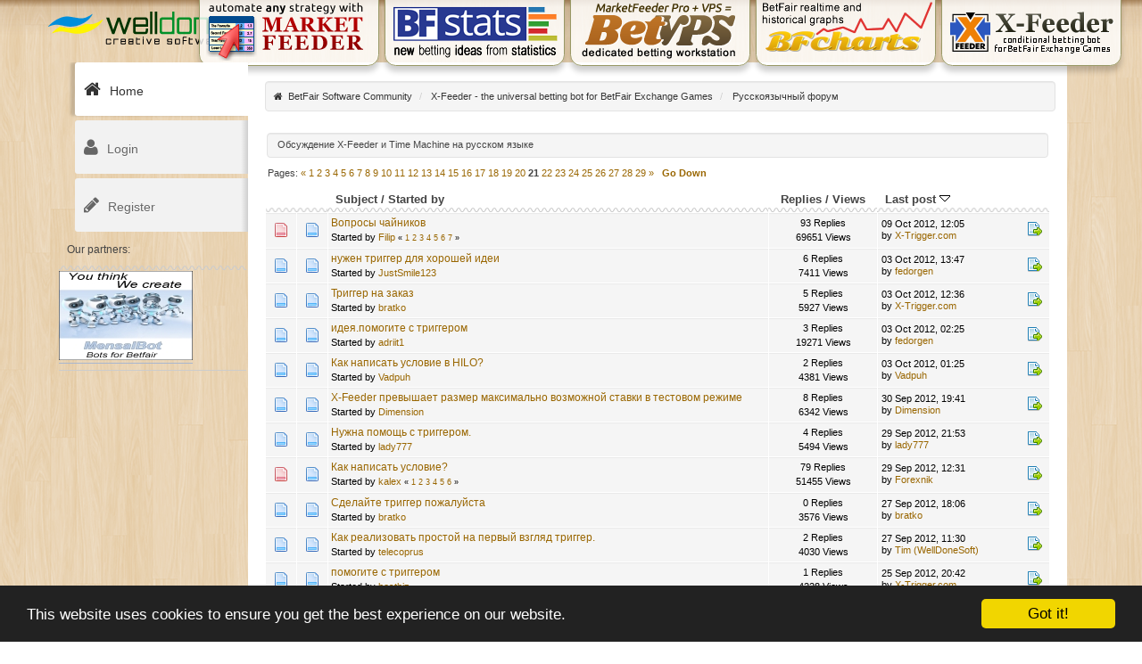

--- FILE ---
content_type: text/html; charset=UTF-8
request_url: https://community.welldonesoft.com/x-feeder-rus/400/?sort=last_post;desc;PHPSESSID=pqvf5ui11l646kdlei4lroeer2
body_size: 7215
content:
<!DOCTYPE html PUBLIC "-//W3C//DTD XHTML 1.0 Transitional//EN" "http://www.w3.org/TR/xhtml1/DTD/xhtml1-transitional.dtd">
<html xmlns="http://www.w3.org/1999/xhtml">
<head><link rel="stylesheet" href="https://cdnjs.cloudflare.com/ajax/libs/font-awesome/4.5.0/css/font-awesome.min.css" />
				<link rel="stylesheet" type="text/css" title="default" href="https://community.welldonesoft.com/Themes/RadThat/css/index.css" />
	<link rel="stylesheet" type="text/css" href="https://community.welldonesoft.com/Themes/default/css/webkit.css" />
<meta http-equiv="X-UA-Compatible" content="IE=edge;" />
	<script type="text/javascript" src="https://cdnjs.cloudflare.com/ajax/libs/jquery/2.2.4/jquery.min.js" id="jquery"></script>
	<script type="text/javascript" src="https://community.welldonesoft.com/Themes/RadThat/scripts/dropdown.js"></script>
	<script type="text/javascript" src="https://community.welldonesoft.com/Themes/RadThat/scripts/styleswitch.js"></script>
	<script type="text/javascript" src="https://community.welldonesoft.com/Themes/RadThat/scripts/stats.js"></script>
	<script type="text/javascript" src="https://community.welldonesoft.com/Themes/default/scripts/script.js?fin20"></script>
	<script type="text/javascript" src="https://community.welldonesoft.com/Themes/RadThat/scripts/theme.js?fin20"></script>
	<script type="text/javascript"><!-- // --><![CDATA[
		var smf_theme_url = "https://community.welldonesoft.com/Themes/RadThat";
		var smf_default_theme_url = "https://community.welldonesoft.com/Themes/default";
		var smf_images_url = "https://community.welldonesoft.com/Themes/RadThat/images";
		var smf_scripturl = "https://community.welldonesoft.com/index.php?PHPSESSID=pqvf5ui11l646kdlei4lroeer2&amp;";
		var smf_iso_case_folding = false;
		var smf_charset = "UTF-8";
		var ajax_notification_text = "Loading...";
		var ajax_notification_cancel_text = "Cancel";
	// ]]></script>
	<meta http-equiv="Content-Type" content="text/html; charset=UTF-8" />
	<meta name="description" content="&#1056;&#1091;&#1089;&#1089;&#1082;&#1086;&#1103;&#1079;&#1099;&#1095;&#1085;&#1099;&#1081; &#1092;&#1086;&#1088;&#1091;&#1084;" />
	<meta name="keywords" content="BetFair bot, BetFair software, BetFair script, best betting bot, lay favourite, ladder control, soccer bot, dutching, dutching calculator, automated betting, conditional betting, exchange betting, BetFair, automated, trading, betting, bet, trigger betting, triggered, hedging, arbitrage, soccer, sports, betfair api, trader, tool, bet calculator, profit, liability, loss, auto trading, one click betting, horse racing, market, trigger, betfair, games, betting software, automatically, baccarat, poker, card derby, back, lay, bet, trading, price, strategy, one-click, automated, blackjack, auto-greenup, greenup, welldone, feeder, x-feeder, xfeeder, profit, laying, auto-dutch, strategy, green-up, trading, Excel, arbitrage, api, bet calculator, profit" />
	<title>&#1056;&#1091;&#1089;&#1089;&#1082;&#1086;&#1103;&#1079;&#1099;&#1095;&#1085;&#1099;&#1081; &#1092;&#1086;&#1088;&#1091;&#1084;</title>
	<meta name="robots" content="noindex" />
	<link rel="canonical" href="https://community.welldonesoft.com/x-feeder-rus/400/" />
	<link rel="search" href="https://community.welldonesoft.com/search/?PHPSESSID=pqvf5ui11l646kdlei4lroeer2" />
	<link rel="contents" href="https://community.welldonesoft.com/index.php?PHPSESSID=pqvf5ui11l646kdlei4lroeer2" />
	<link rel="index" href="https://community.welldonesoft.com/x-feeder-rus/?PHPSESSID=pqvf5ui11l646kdlei4lroeer2" />
<!-- OneAll.com / Social Login for SMF //-->
<script type="text/javascript" src="//welldonesoft.api.oneall.com/socialize/library.js"></script>
<script type="text/javascript">window.cookieconsent_options = {"theme":"dark-bottom"};</script>
<script type="text/javascript" src="//cdnjs.cloudflare.com/ajax/libs/cookieconsent2/1.0.10/cookieconsent.min.js"></script>
<!-- Facebook Pixel Code -->
<script>
!function(f,b,e,v,n,t,s)
{if(f.fbq)return;n=f.fbq=function(){n.callMethod?
n.callMethod.apply(n,arguments):n.queue.push(arguments)};
if(!f._fbq)f._fbq=n;n.push=n;n.loaded=!0;n.version='2.0';
n.queue=[];t=b.createElement(e);t.async=!0;
t.src=v;s=b.getElementsByTagName(e)[0];
s.parentNode.insertBefore(t,s)}(window, document,'script',
'https://connect.facebook.net/en_US/fbevents.js');
fbq('init', '176126777565752');
fbq('track', 'PageView');
</script>
<noscript><img height="1" width="1" style="display:none"
src="https://www.facebook.com/tr?id=176126777565752&ev=PageView&noscript=1"
/></noscript>
<!-- End Facebook Pixel Code -->
</head>
<body>
			<div id="topbar" >
				<div class="wrapper" style="width: 90%">
					<div class="floatright">
						<form id="search" action="https://community.welldonesoft.com/index.php?action=search2;PHPSESSID=pqvf5ui11l646kdlei4lroeer2" method="post" accept-charset="UTF-8">
							<input type="text" name="search" value="" class="input_text" />
							<input type="hidden" name="advanced" value="0" />
							<input type="hidden" name="brd[17]" value="17" />
						</form>
					</div>
					<h1 class="forumtitle">
						<a href="https://community.welldonesoft.com/index.php?PHPSESSID=pqvf5ui11l646kdlei4lroeer2"><img src="/i/logo_ua.png" /></a>
					</h1>			
				</div>
			</div>
<div id="wrapper">
		<div class="nav_menu">
			<ul class="menu">
				<li id="button_home" class="active firstlevel">
					<a href="https://community.welldonesoft.com/index.php?PHPSESSID=pqvf5ui11l646kdlei4lroeer2">
						<span class="box"><i class="fa fa-home"></i></span><span class="last firstlevel">Home</span>
					</a>
				</li>
				<li id="button_help" class="firstlevel">
					<a href="https://community.welldonesoft.com/help/?PHPSESSID=pqvf5ui11l646kdlei4lroeer2">
						<span class="box"><i class="fa fa-help"></i></span><span class="firstlevel">Help</span>
					</a>
				</li>
				<li id="button_login" class="firstlevel">
					<a href="https://community.welldonesoft.com/login/?PHPSESSID=pqvf5ui11l646kdlei4lroeer2">
						<span class="box"><i class="fa fa-login"></i></span><span class="firstlevel">Login</span>
					</a>
				</li>
				<li id="button_register" class="firstlevel">
					<a href="https://community.welldonesoft.com/register/?PHPSESSID=pqvf5ui11l646kdlei4lroeer2">
						<span class="box"><i class="fa fa-register"></i></span><span class="last firstlevel">Register</span>
					</a>
				</li>
			</ul><script src="/i/status.js" defer async></script>
	<div id="newsfader">
		<div class="cat_bar">Our partners:</div>
		<ul class="reset" id="smfFadeScroller_">
			<li><a href="http://mensalbot.wixsite.com/bots-betfair" class="bbc_link" target="_blank"><img src="https://community.welldonesoft.com/i/b/mensalbot.jpg" alt="" class="bbc_img" /></a></li><hr />
		</ul>
	</div></div>
	<div id="content_section">
	<div class="navigate_section">
		<ul>
		<li><i class="fa fa-home"></i></li>
			<li>
				<a href="https://community.welldonesoft.com/index.php?PHPSESSID=pqvf5ui11l646kdlei4lroeer2"><span>BetFair Software Community</span></a> <span class="divider">/</span>
			</li>
			<li>
				<a href="https://community.welldonesoft.com/index.php?PHPSESSID=pqvf5ui11l646kdlei4lroeer2#c2"><span>X-Feeder - the universal betting bot for BetFair Exchange Games</span></a> <span class="divider">/</span>
			</li>
			<li class="last">
				<a href="https://community.welldonesoft.com/x-feeder-rus/?PHPSESSID=pqvf5ui11l646kdlei4lroeer2"><span>&#1056;&#1091;&#1089;&#1089;&#1082;&#1086;&#1103;&#1079;&#1099;&#1095;&#1085;&#1099;&#1081; &#1092;&#1086;&#1088;&#1091;&#1084;</span></a>
			</li>
		</ul>
	</div>
	<a id="top"></a>
	<p class="description_board">&#1054;&#1073;&#1089;&#1091;&#1078;&#1076;&#1077;&#1085;&#1080;&#1077; X-Feeder &#1080; Time Machine &#1085;&#1072; &#1088;&#1091;&#1089;&#1089;&#1082;&#1086;&#1084; &#1103;&#1079;&#1099;&#1082;&#1077;</p>
	<div class="pagesection">
		<div class="pagelinks floatleft">Pages: <a class="navPages" href="https://community.welldonesoft.com/x-feeder-rus/380/?sort=last_post;PHPSESSID=pqvf5ui11l646kdlei4lroeer2">&#171;</a> <a class="navPages" href="https://community.welldonesoft.com/x-feeder-rus/?sort=last_post;PHPSESSID=pqvf5ui11l646kdlei4lroeer2">1</a> <a class="navPages" href="https://community.welldonesoft.com/x-feeder-rus/20/?sort=last_post;PHPSESSID=pqvf5ui11l646kdlei4lroeer2">2</a> <a class="navPages" href="https://community.welldonesoft.com/x-feeder-rus/40/?sort=last_post;PHPSESSID=pqvf5ui11l646kdlei4lroeer2">3</a> <a class="navPages" href="https://community.welldonesoft.com/x-feeder-rus/60/?sort=last_post;PHPSESSID=pqvf5ui11l646kdlei4lroeer2">4</a> <a class="navPages" href="https://community.welldonesoft.com/x-feeder-rus/80/?sort=last_post;PHPSESSID=pqvf5ui11l646kdlei4lroeer2">5</a> <a class="navPages" href="https://community.welldonesoft.com/x-feeder-rus/100/?sort=last_post;PHPSESSID=pqvf5ui11l646kdlei4lroeer2">6</a> <a class="navPages" href="https://community.welldonesoft.com/x-feeder-rus/120/?sort=last_post;PHPSESSID=pqvf5ui11l646kdlei4lroeer2">7</a> <a class="navPages" href="https://community.welldonesoft.com/x-feeder-rus/140/?sort=last_post;PHPSESSID=pqvf5ui11l646kdlei4lroeer2">8</a> <a class="navPages" href="https://community.welldonesoft.com/x-feeder-rus/160/?sort=last_post;PHPSESSID=pqvf5ui11l646kdlei4lroeer2">9</a> <a class="navPages" href="https://community.welldonesoft.com/x-feeder-rus/180/?sort=last_post;PHPSESSID=pqvf5ui11l646kdlei4lroeer2">10</a> <a class="navPages" href="https://community.welldonesoft.com/x-feeder-rus/200/?sort=last_post;PHPSESSID=pqvf5ui11l646kdlei4lroeer2">11</a> <a class="navPages" href="https://community.welldonesoft.com/x-feeder-rus/220/?sort=last_post;PHPSESSID=pqvf5ui11l646kdlei4lroeer2">12</a> <a class="navPages" href="https://community.welldonesoft.com/x-feeder-rus/240/?sort=last_post;PHPSESSID=pqvf5ui11l646kdlei4lroeer2">13</a> <a class="navPages" href="https://community.welldonesoft.com/x-feeder-rus/260/?sort=last_post;PHPSESSID=pqvf5ui11l646kdlei4lroeer2">14</a> <a class="navPages" href="https://community.welldonesoft.com/x-feeder-rus/280/?sort=last_post;PHPSESSID=pqvf5ui11l646kdlei4lroeer2">15</a> <a class="navPages" href="https://community.welldonesoft.com/x-feeder-rus/300/?sort=last_post;PHPSESSID=pqvf5ui11l646kdlei4lroeer2">16</a> <a class="navPages" href="https://community.welldonesoft.com/x-feeder-rus/320/?sort=last_post;PHPSESSID=pqvf5ui11l646kdlei4lroeer2">17</a> <a class="navPages" href="https://community.welldonesoft.com/x-feeder-rus/340/?sort=last_post;PHPSESSID=pqvf5ui11l646kdlei4lroeer2">18</a> <a class="navPages" href="https://community.welldonesoft.com/x-feeder-rus/360/?sort=last_post;PHPSESSID=pqvf5ui11l646kdlei4lroeer2">19</a> <a class="navPages" href="https://community.welldonesoft.com/x-feeder-rus/380/?sort=last_post;PHPSESSID=pqvf5ui11l646kdlei4lroeer2">20</a> <strong>21</strong> <a class="navPages" href="https://community.welldonesoft.com/x-feeder-rus/420/?sort=last_post;PHPSESSID=pqvf5ui11l646kdlei4lroeer2">22</a> <a class="navPages" href="https://community.welldonesoft.com/x-feeder-rus/440/?sort=last_post;PHPSESSID=pqvf5ui11l646kdlei4lroeer2">23</a> <a class="navPages" href="https://community.welldonesoft.com/x-feeder-rus/460/?sort=last_post;PHPSESSID=pqvf5ui11l646kdlei4lroeer2">24</a> <a class="navPages" href="https://community.welldonesoft.com/x-feeder-rus/480/?sort=last_post;PHPSESSID=pqvf5ui11l646kdlei4lroeer2">25</a> <a class="navPages" href="https://community.welldonesoft.com/x-feeder-rus/500/?sort=last_post;PHPSESSID=pqvf5ui11l646kdlei4lroeer2">26</a> <a class="navPages" href="https://community.welldonesoft.com/x-feeder-rus/520/?sort=last_post;PHPSESSID=pqvf5ui11l646kdlei4lroeer2">27</a> <a class="navPages" href="https://community.welldonesoft.com/x-feeder-rus/540/?sort=last_post;PHPSESSID=pqvf5ui11l646kdlei4lroeer2">28</a> <a class="navPages" href="https://community.welldonesoft.com/x-feeder-rus/560/?sort=last_post;PHPSESSID=pqvf5ui11l646kdlei4lroeer2">29</a> <a class="navPages" href="https://community.welldonesoft.com/x-feeder-rus/420/?sort=last_post;PHPSESSID=pqvf5ui11l646kdlei4lroeer2">&#187;</a>  &nbsp;&nbsp;<a href="#bot"><strong>Go Down</strong></a></div>
		
	</div>
	<div class="tborder topic_table" id="messageindex">
		<table class="table_grid" cellspacing="0">
			<thead>
				<tr class="catbg">
					<th scope="col" class="first_th" width="8%" colspan="2">&nbsp;</th>
					<th scope="col" class="lefttext"><a href="https://community.welldonesoft.com/x-feeder-rus/400/?sort=subject;PHPSESSID=pqvf5ui11l646kdlei4lroeer2">Subject</a> / <a href="https://community.welldonesoft.com/x-feeder-rus/400/?sort=starter;PHPSESSID=pqvf5ui11l646kdlei4lroeer2">Started by</a></th>
					<th scope="col" width="14%"><a href="https://community.welldonesoft.com/x-feeder-rus/400/?sort=replies;PHPSESSID=pqvf5ui11l646kdlei4lroeer2">Replies</a> / <a href="https://community.welldonesoft.com/x-feeder-rus/400/?sort=views;PHPSESSID=pqvf5ui11l646kdlei4lroeer2">Views</a></th>
					<th scope="col" class="lefttext last_th" width="22%"><a href="https://community.welldonesoft.com/x-feeder-rus/400/?sort=last_post;PHPSESSID=pqvf5ui11l646kdlei4lroeer2">Last post <img src="https://community.welldonesoft.com/Themes/RadThat/images/sort_down.gif" alt="" /></a></th>
				</tr>
			</thead>
			<tbody>
				<tr>
					<td class="icon1 windowbg">
						<img src="https://community.welldonesoft.com/Themes/RadThat/images/topic/veryhot_post.gif" alt="" />
					</td>
					<td class="icon2 windowbg">
						<img src="https://community.welldonesoft.com/Themes/RadThat/images/post/xx.gif" alt="" />
					</td>
					<td class="subject windowbg2">
						<div >
							<span id="msg_11742"><a href="https://community.welldonesoft.com/x-feeder-rus/oo-ako/?PHPSESSID=pqvf5ui11l646kdlei4lroeer2">Вопросы чайников</a></span>
							<p>Started by <a href="https://community.welldonesoft.com/profile/?u=17852;PHPSESSID=pqvf5ui11l646kdlei4lroeer2" title="View the profile of Filip">Filip</a>
								<small id="pages11742">&#171;  <a class="navPages" href="https://community.welldonesoft.com/x-feeder-rus/oo-ako/?PHPSESSID=pqvf5ui11l646kdlei4lroeer2">1</a> <a class="navPages" href="https://community.welldonesoft.com/x-feeder-rus/oo-ako/15/?PHPSESSID=pqvf5ui11l646kdlei4lroeer2">2</a> <a class="navPages" href="https://community.welldonesoft.com/x-feeder-rus/oo-ako/30/?PHPSESSID=pqvf5ui11l646kdlei4lroeer2">3</a> <a class="navPages" href="https://community.welldonesoft.com/x-feeder-rus/oo-ako/45/?PHPSESSID=pqvf5ui11l646kdlei4lroeer2">4</a> <a class="navPages" href="https://community.welldonesoft.com/x-feeder-rus/oo-ako/60/?PHPSESSID=pqvf5ui11l646kdlei4lroeer2">5</a> <a class="navPages" href="https://community.welldonesoft.com/x-feeder-rus/oo-ako/75/?PHPSESSID=pqvf5ui11l646kdlei4lroeer2">6</a> <a class="navPages" href="https://community.welldonesoft.com/x-feeder-rus/oo-ako/90/?PHPSESSID=pqvf5ui11l646kdlei4lroeer2">7</a>  &#187;</small>
							</p>
						</div>
					</td>
					<td class="stats windowbg">
						93 Replies
						<br />
						69651 Views
					</td>
					<td class="lastpost windowbg2">
						<a href="https://community.welldonesoft.com/x-feeder-rus/oo-ako/90/?PHPSESSID=pqvf5ui11l646kdlei4lroeer2#msg14654"><img src="https://community.welldonesoft.com/Themes/RadThat/images/icons/last_post.gif" alt="Last post" title="Last post" /></a>
						09 Oct 2012, 12:05<br />
						by <a href="https://community.welldonesoft.com/profile/?u=9690;PHPSESSID=pqvf5ui11l646kdlei4lroeer2">X-Trigger.com</a>
					</td>
				</tr>
				<tr>
					<td class="icon1 windowbg">
						<img src="https://community.welldonesoft.com/Themes/RadThat/images/topic/normal_post.gif" alt="" />
					</td>
					<td class="icon2 windowbg">
						<img src="https://community.welldonesoft.com/Themes/RadThat/images/post/xx.gif" alt="" />
					</td>
					<td class="subject windowbg2">
						<div >
							<span id="msg_12116"><a href="https://community.welldonesoft.com/x-feeder-rus/e-te-ooe-e/?PHPSESSID=pqvf5ui11l646kdlei4lroeer2">нужен триггер для хорошей идеи</a></span>
							<p>Started by <a href="https://community.welldonesoft.com/profile/?u=18011;PHPSESSID=pqvf5ui11l646kdlei4lroeer2" title="View the profile of JustSmile123">JustSmile123</a>
								<small id="pages12116"></small>
							</p>
						</div>
					</td>
					<td class="stats windowbg">
						6 Replies
						<br />
						7411 Views
					</td>
					<td class="lastpost windowbg2">
						<a href="https://community.welldonesoft.com/x-feeder-rus/e-te-ooe-e/?PHPSESSID=pqvf5ui11l646kdlei4lroeer2#msg14624"><img src="https://community.welldonesoft.com/Themes/RadThat/images/icons/last_post.gif" alt="Last post" title="Last post" /></a>
						03 Oct 2012, 13:47<br />
						by <a href="https://community.welldonesoft.com/profile/?u=20016;PHPSESSID=pqvf5ui11l646kdlei4lroeer2">fedorgen</a>
					</td>
				</tr>
				<tr>
					<td class="icon1 windowbg">
						<img src="https://community.welldonesoft.com/Themes/RadThat/images/topic/normal_post.gif" alt="" />
					</td>
					<td class="icon2 windowbg">
						<img src="https://community.welldonesoft.com/Themes/RadThat/images/post/xx.gif" alt="" />
					</td>
					<td class="subject windowbg2">
						<div >
							<span id="msg_14288"><a href="https://community.welldonesoft.com/x-feeder-rus/te-a-aka/?PHPSESSID=pqvf5ui11l646kdlei4lroeer2">Триггер на заказ</a></span>
							<p>Started by <a href="https://community.welldonesoft.com/profile/?u=19557;PHPSESSID=pqvf5ui11l646kdlei4lroeer2" title="View the profile of bratko">bratko</a>
								<small id="pages14288"></small>
							</p>
						</div>
					</td>
					<td class="stats windowbg">
						5 Replies
						<br />
						5927 Views
					</td>
					<td class="lastpost windowbg2">
						<a href="https://community.welldonesoft.com/x-feeder-rus/te-a-aka/?PHPSESSID=pqvf5ui11l646kdlei4lroeer2#msg14622"><img src="https://community.welldonesoft.com/Themes/RadThat/images/icons/last_post.gif" alt="Last post" title="Last post" /></a>
						03 Oct 2012, 12:36<br />
						by <a href="https://community.welldonesoft.com/profile/?u=9690;PHPSESSID=pqvf5ui11l646kdlei4lroeer2">X-Trigger.com</a>
					</td>
				</tr>
				<tr>
					<td class="icon1 windowbg">
						<img src="https://community.welldonesoft.com/Themes/RadThat/images/topic/normal_post.gif" alt="" />
					</td>
					<td class="icon2 windowbg">
						<img src="https://community.welldonesoft.com/Themes/RadThat/images/post/xx.gif" alt="" />
					</td>
					<td class="subject windowbg2">
						<div >
							<span id="msg_12977"><a href="https://community.welldonesoft.com/x-feeder-rus/e/?PHPSESSID=pqvf5ui11l646kdlei4lroeer2">идея.помогите с триггером</a></span>
							<p>Started by <a href="https://community.welldonesoft.com/profile/?u=18252;PHPSESSID=pqvf5ui11l646kdlei4lroeer2" title="View the profile of adriit1">adriit1</a>
								<small id="pages12977"></small>
							</p>
						</div>
					</td>
					<td class="stats windowbg">
						3 Replies
						<br />
						19271 Views
					</td>
					<td class="lastpost windowbg2">
						<a href="https://community.welldonesoft.com/x-feeder-rus/e/?PHPSESSID=pqvf5ui11l646kdlei4lroeer2#msg14621"><img src="https://community.welldonesoft.com/Themes/RadThat/images/icons/last_post.gif" alt="Last post" title="Last post" /></a>
						03 Oct 2012, 02:25<br />
						by <a href="https://community.welldonesoft.com/profile/?u=20016;PHPSESSID=pqvf5ui11l646kdlei4lroeer2">fedorgen</a>
					</td>
				</tr>
				<tr>
					<td class="icon1 windowbg">
						<img src="https://community.welldonesoft.com/Themes/RadThat/images/topic/normal_post.gif" alt="" />
					</td>
					<td class="icon2 windowbg">
						<img src="https://community.welldonesoft.com/Themes/RadThat/images/post/xx.gif" alt="" />
					</td>
					<td class="subject windowbg2">
						<div >
							<span id="msg_14602"><a href="https://community.welldonesoft.com/x-feeder-rus/kak-aat-oe-hilo/?PHPSESSID=pqvf5ui11l646kdlei4lroeer2">Как написать условие в HILO?</a></span>
							<p>Started by <a href="https://community.welldonesoft.com/profile/?u=4152;PHPSESSID=pqvf5ui11l646kdlei4lroeer2" title="View the profile of Vadpuh">Vadpuh</a>
								<small id="pages14602"></small>
							</p>
						</div>
					</td>
					<td class="stats windowbg">
						2 Replies
						<br />
						4381 Views
					</td>
					<td class="lastpost windowbg2">
						<a href="https://community.welldonesoft.com/x-feeder-rus/kak-aat-oe-hilo/?PHPSESSID=pqvf5ui11l646kdlei4lroeer2#msg14618"><img src="https://community.welldonesoft.com/Themes/RadThat/images/icons/last_post.gif" alt="Last post" title="Last post" /></a>
						03 Oct 2012, 01:25<br />
						by <a href="https://community.welldonesoft.com/profile/?u=4152;PHPSESSID=pqvf5ui11l646kdlei4lroeer2">Vadpuh</a>
					</td>
				</tr>
				<tr>
					<td class="icon1 windowbg">
						<img src="https://community.welldonesoft.com/Themes/RadThat/images/topic/normal_post.gif" alt="" />
					</td>
					<td class="icon2 windowbg">
						<img src="https://community.welldonesoft.com/Themes/RadThat/images/post/xx.gif" alt="" />
					</td>
					<td class="subject windowbg2">
						<div >
							<span id="msg_14553"><a href="https://community.welldonesoft.com/x-feeder-rus/x-feeder-eaet-ame-makmao-omoo-tak-tetoom-eme/?PHPSESSID=pqvf5ui11l646kdlei4lroeer2">X-Feeder превышает размер максимально возможной ставки в тестовом режиме</a></span>
							<p>Started by <a href="https://community.welldonesoft.com/profile/?u=19960;PHPSESSID=pqvf5ui11l646kdlei4lroeer2" title="View the profile of Dimension">Dimension</a>
								<small id="pages14553"></small>
							</p>
						</div>
					</td>
					<td class="stats windowbg">
						8 Replies
						<br />
						6342 Views
					</td>
					<td class="lastpost windowbg2">
						<a href="https://community.welldonesoft.com/x-feeder-rus/x-feeder-eaet-ame-makmao-omoo-tak-tetoom-eme/?PHPSESSID=pqvf5ui11l646kdlei4lroeer2#msg14590"><img src="https://community.welldonesoft.com/Themes/RadThat/images/icons/last_post.gif" alt="Last post" title="Last post" /></a>
						30 Sep 2012, 19:41<br />
						by <a href="https://community.welldonesoft.com/profile/?u=19960;PHPSESSID=pqvf5ui11l646kdlei4lroeer2">Dimension</a>
					</td>
				</tr>
				<tr>
					<td class="icon1 windowbg">
						<img src="https://community.welldonesoft.com/Themes/RadThat/images/topic/normal_post.gif" alt="" />
					</td>
					<td class="icon2 windowbg">
						<img src="https://community.welldonesoft.com/Themes/RadThat/images/post/xx.gif" alt="" />
					</td>
					<td class="subject windowbg2">
						<div >
							<span id="msg_14546"><a href="https://community.welldonesoft.com/x-feeder-rus/a-omo-teom/?PHPSESSID=pqvf5ui11l646kdlei4lroeer2">Нужна помощь с триггером.</a></span>
							<p>Started by <a href="https://community.welldonesoft.com/profile/?u=19958;PHPSESSID=pqvf5ui11l646kdlei4lroeer2" title="View the profile of lady777">lady777</a>
								<small id="pages14546"></small>
							</p>
						</div>
					</td>
					<td class="stats windowbg">
						4 Replies
						<br />
						5494 Views
					</td>
					<td class="lastpost windowbg2">
						<a href="https://community.welldonesoft.com/x-feeder-rus/a-omo-teom/?PHPSESSID=pqvf5ui11l646kdlei4lroeer2#msg14562"><img src="https://community.welldonesoft.com/Themes/RadThat/images/icons/last_post.gif" alt="Last post" title="Last post" /></a>
						29 Sep 2012, 21:53<br />
						by <a href="https://community.welldonesoft.com/profile/?u=19958;PHPSESSID=pqvf5ui11l646kdlei4lroeer2">lady777</a>
					</td>
				</tr>
				<tr>
					<td class="icon1 windowbg">
						<img src="https://community.welldonesoft.com/Themes/RadThat/images/topic/veryhot_post.gif" alt="" />
					</td>
					<td class="icon2 windowbg">
						<img src="https://community.welldonesoft.com/Themes/RadThat/images/post/xx.gif" alt="" />
					</td>
					<td class="subject windowbg2">
						<div >
							<span id="msg_12445"><a href="https://community.welldonesoft.com/x-feeder-rus/kak-aat-oe/?PHPSESSID=pqvf5ui11l646kdlei4lroeer2">Как написать условие?</a></span>
							<p>Started by <a href="https://community.welldonesoft.com/profile/?u=13548;PHPSESSID=pqvf5ui11l646kdlei4lroeer2" title="View the profile of kalex">kalex</a>
								<small id="pages12445">&#171;  <a class="navPages" href="https://community.welldonesoft.com/x-feeder-rus/kak-aat-oe/?PHPSESSID=pqvf5ui11l646kdlei4lroeer2">1</a> <a class="navPages" href="https://community.welldonesoft.com/x-feeder-rus/kak-aat-oe/15/?PHPSESSID=pqvf5ui11l646kdlei4lroeer2">2</a> <a class="navPages" href="https://community.welldonesoft.com/x-feeder-rus/kak-aat-oe/30/?PHPSESSID=pqvf5ui11l646kdlei4lroeer2">3</a> <a class="navPages" href="https://community.welldonesoft.com/x-feeder-rus/kak-aat-oe/45/?PHPSESSID=pqvf5ui11l646kdlei4lroeer2">4</a> <a class="navPages" href="https://community.welldonesoft.com/x-feeder-rus/kak-aat-oe/60/?PHPSESSID=pqvf5ui11l646kdlei4lroeer2">5</a> <a class="navPages" href="https://community.welldonesoft.com/x-feeder-rus/kak-aat-oe/75/?PHPSESSID=pqvf5ui11l646kdlei4lroeer2">6</a>  &#187;</small>
							</p>
						</div>
					</td>
					<td class="stats windowbg">
						79 Replies
						<br />
						51455 Views
					</td>
					<td class="lastpost windowbg2">
						<a href="https://community.welldonesoft.com/x-feeder-rus/kak-aat-oe/75/?PHPSESSID=pqvf5ui11l646kdlei4lroeer2#msg14535"><img src="https://community.welldonesoft.com/Themes/RadThat/images/icons/last_post.gif" alt="Last post" title="Last post" /></a>
						29 Sep 2012, 12:31<br />
						by <a href="https://community.welldonesoft.com/profile/?u=18202;PHPSESSID=pqvf5ui11l646kdlei4lroeer2">Forexnik</a>
					</td>
				</tr>
				<tr>
					<td class="icon1 windowbg">
						<img src="https://community.welldonesoft.com/Themes/RadThat/images/topic/normal_post.gif" alt="" />
					</td>
					<td class="icon2 windowbg">
						<img src="https://community.welldonesoft.com/Themes/RadThat/images/post/xx.gif" alt="" />
					</td>
					<td class="subject windowbg2">
						<div >
							<span id="msg_14457"><a href="https://community.welldonesoft.com/x-feeder-rus/eate-te-oata/?PHPSESSID=pqvf5ui11l646kdlei4lroeer2">Сделайте триггер пожалуйста</a></span>
							<p>Started by <a href="https://community.welldonesoft.com/profile/?u=19557;PHPSESSID=pqvf5ui11l646kdlei4lroeer2" title="View the profile of bratko">bratko</a>
								<small id="pages14457"></small>
							</p>
						</div>
					</td>
					<td class="stats windowbg">
						0 Replies
						<br />
						3576 Views
					</td>
					<td class="lastpost windowbg2">
						<a href="https://community.welldonesoft.com/x-feeder-rus/eate-te-oata/?PHPSESSID=pqvf5ui11l646kdlei4lroeer2#msg14457"><img src="https://community.welldonesoft.com/Themes/RadThat/images/icons/last_post.gif" alt="Last post" title="Last post" /></a>
						27 Sep 2012, 18:06<br />
						by <a href="https://community.welldonesoft.com/profile/?u=19557;PHPSESSID=pqvf5ui11l646kdlei4lroeer2">bratko</a>
					</td>
				</tr>
				<tr>
					<td class="icon1 windowbg">
						<img src="https://community.welldonesoft.com/Themes/RadThat/images/topic/normal_post.gif" alt="" />
					</td>
					<td class="icon2 windowbg">
						<img src="https://community.welldonesoft.com/Themes/RadThat/images/post/xx.gif" alt="" />
					</td>
					<td class="subject windowbg2">
						<div >
							<span id="msg_14434"><a href="https://community.welldonesoft.com/x-feeder-rus/kak-eaoat-oto-a-e-te/?PHPSESSID=pqvf5ui11l646kdlei4lroeer2">Как реализовать простой на первый взгляд триггер.</a></span>
							<p>Started by <a href="https://community.welldonesoft.com/profile/?u=19597;PHPSESSID=pqvf5ui11l646kdlei4lroeer2" title="View the profile of telecoprus">telecoprus</a>
								<small id="pages14434"></small>
							</p>
						</div>
					</td>
					<td class="stats windowbg">
						2 Replies
						<br />
						4030 Views
					</td>
					<td class="lastpost windowbg2">
						<a href="https://community.welldonesoft.com/x-feeder-rus/kak-eaoat-oto-a-e-te/?PHPSESSID=pqvf5ui11l646kdlei4lroeer2#msg14442"><img src="https://community.welldonesoft.com/Themes/RadThat/images/icons/last_post.gif" alt="Last post" title="Last post" /></a>
						27 Sep 2012, 11:30<br />
						by <a href="https://community.welldonesoft.com/profile/?u=1;PHPSESSID=pqvf5ui11l646kdlei4lroeer2">Tim (WellDoneSoft)</a>
					</td>
				</tr>
				<tr>
					<td class="icon1 windowbg">
						<img src="https://community.welldonesoft.com/Themes/RadThat/images/topic/normal_post.gif" alt="" />
					</td>
					<td class="icon2 windowbg">
						<img src="https://community.welldonesoft.com/Themes/RadThat/images/post/xx.gif" alt="" />
					</td>
					<td class="subject windowbg2">
						<div >
							<span id="msg_14395"><a href="https://community.welldonesoft.com/x-feeder-rus/omote-teom-2792/?PHPSESSID=pqvf5ui11l646kdlei4lroeer2">помогите с триггером</a></span>
							<p>Started by <a href="https://community.welldonesoft.com/profile/?u=18189;PHPSESSID=pqvf5ui11l646kdlei4lroeer2" title="View the profile of bestbiz">bestbiz</a>
								<small id="pages14395"></small>
							</p>
						</div>
					</td>
					<td class="stats windowbg">
						1 Replies
						<br />
						4228 Views
					</td>
					<td class="lastpost windowbg2">
						<a href="https://community.welldonesoft.com/x-feeder-rus/omote-teom-2792/?PHPSESSID=pqvf5ui11l646kdlei4lroeer2#msg14414"><img src="https://community.welldonesoft.com/Themes/RadThat/images/icons/last_post.gif" alt="Last post" title="Last post" /></a>
						25 Sep 2012, 20:42<br />
						by <a href="https://community.welldonesoft.com/profile/?u=9690;PHPSESSID=pqvf5ui11l646kdlei4lroeer2">X-Trigger.com</a>
					</td>
				</tr>
				<tr>
					<td class="icon1 windowbg">
						<img src="https://community.welldonesoft.com/Themes/RadThat/images/topic/normal_post.gif" alt="" />
					</td>
					<td class="icon2 windowbg">
						<img src="https://community.welldonesoft.com/Themes/RadThat/images/post/xx.gif" alt="" />
					</td>
					<td class="subject windowbg2">
						<div >
							<span id="msg_14336"><a href="https://community.welldonesoft.com/x-feeder-rus/ote-a-time-machine/?PHPSESSID=pqvf5ui11l646kdlei4lroeer2">Потеря данных Time Machine</a></span>
							<p>Started by <a href="https://community.welldonesoft.com/profile/?u=1;PHPSESSID=pqvf5ui11l646kdlei4lroeer2" title="View the profile of Tim (WellDoneSoft)">Tim (WellDoneSoft)</a>
								<small id="pages14336"></small>
							</p>
						</div>
					</td>
					<td class="stats windowbg">
						0 Replies
						<br />
						3274 Views
					</td>
					<td class="lastpost windowbg2">
						<a href="https://community.welldonesoft.com/x-feeder-rus/ote-a-time-machine/?PHPSESSID=pqvf5ui11l646kdlei4lroeer2#msg14336"><img src="https://community.welldonesoft.com/Themes/RadThat/images/icons/last_post.gif" alt="Last post" title="Last post" /></a>
						21 Sep 2012, 09:17<br />
						by <a href="https://community.welldonesoft.com/profile/?u=1;PHPSESSID=pqvf5ui11l646kdlei4lroeer2">Tim (WellDoneSoft)</a>
					</td>
				</tr>
				<tr>
					<td class="icon1 windowbg">
						<img src="https://community.welldonesoft.com/Themes/RadThat/images/topic/normal_post.gif" alt="" />
					</td>
					<td class="icon2 windowbg">
						<img src="https://community.welldonesoft.com/Themes/RadThat/images/post/xx.gif" alt="" />
					</td>
					<td class="subject windowbg2">
						<div >
							<span id="msg_13463"><a href="https://community.welldonesoft.com/x-feeder-rus/kak/?PHPSESSID=pqvf5ui11l646kdlei4lroeer2">Скачки</a></span>
							<p>Started by <a href="https://community.welldonesoft.com/profile/?u=18252;PHPSESSID=pqvf5ui11l646kdlei4lroeer2" title="View the profile of adriit1">adriit1</a>
								<small id="pages13463"></small>
							</p>
						</div>
					</td>
					<td class="stats windowbg">
						7 Replies
						<br />
						30531 Views
					</td>
					<td class="lastpost windowbg2">
						<a href="https://community.welldonesoft.com/x-feeder-rus/kak/?PHPSESSID=pqvf5ui11l646kdlei4lroeer2#msg14270"><img src="https://community.welldonesoft.com/Themes/RadThat/images/icons/last_post.gif" alt="Last post" title="Last post" /></a>
						18 Sep 2012, 04:15<br />
						by <a href="https://community.welldonesoft.com/profile/?u=18230;PHPSESSID=pqvf5ui11l646kdlei4lroeer2">mirdad</a>
					</td>
				</tr>
				<tr>
					<td class="icon1 windowbg">
						<img src="https://community.welldonesoft.com/Themes/RadThat/images/topic/normal_post.gif" alt="" />
					</td>
					<td class="icon2 windowbg">
						<img src="https://community.welldonesoft.com/Themes/RadThat/images/post/xx.gif" alt="" />
					</td>
					<td class="subject windowbg2">
						<div >
							<span id="msg_14017"><a href="https://community.welldonesoft.com/x-feeder-rus/o-omo/?PHPSESSID=pqvf5ui11l646kdlei4lroeer2">Прошу помочь </a></span>
							<p>Started by <a href="https://community.welldonesoft.com/profile/?u=18378;PHPSESSID=pqvf5ui11l646kdlei4lroeer2" title="View the profile of Mas-Chek">Mas-Chek</a>
								<small id="pages14017"></small>
							</p>
						</div>
					</td>
					<td class="stats windowbg">
						7 Replies
						<br />
						7863 Views
					</td>
					<td class="lastpost windowbg2">
						<a href="https://community.welldonesoft.com/x-feeder-rus/o-omo/?PHPSESSID=pqvf5ui11l646kdlei4lroeer2#msg14054"><img src="https://community.welldonesoft.com/Themes/RadThat/images/icons/last_post.gif" alt="Last post" title="Last post" /></a>
						07 Sep 2012, 11:41<br />
						by <a href="https://community.welldonesoft.com/profile/?u=4145;PHPSESSID=pqvf5ui11l646kdlei4lroeer2">exanson</a>
					</td>
				</tr>
				<tr>
					<td class="icon1 windowbg">
						<img src="https://community.welldonesoft.com/Themes/RadThat/images/topic/normal_post.gif" alt="" />
					</td>
					<td class="icon2 windowbg">
						<img src="https://community.welldonesoft.com/Themes/RadThat/images/post/xx.gif" alt="" />
					</td>
					<td class="subject windowbg2">
						<div >
							<span id="msg_13851"><a href="https://community.welldonesoft.com/x-feeder-rus/omote-aat-te-2724/?PHPSESSID=pqvf5ui11l646kdlei4lroeer2">Помогите написать триггер</a></span>
							<p>Started by <a href="https://community.welldonesoft.com/profile/?u=17684;PHPSESSID=pqvf5ui11l646kdlei4lroeer2" title="View the profile of rvu82">rvu82</a>
								<small id="pages13851"></small>
							</p>
						</div>
					</td>
					<td class="stats windowbg">
						2 Replies
						<br />
						3919 Views
					</td>
					<td class="lastpost windowbg2">
						<a href="https://community.welldonesoft.com/x-feeder-rus/omote-aat-te-2724/?PHPSESSID=pqvf5ui11l646kdlei4lroeer2#msg13865"><img src="https://community.welldonesoft.com/Themes/RadThat/images/icons/last_post.gif" alt="Last post" title="Last post" /></a>
						30 Aug 2012, 10:57<br />
						by <a href="https://community.welldonesoft.com/profile/?u=14722;PHPSESSID=pqvf5ui11l646kdlei4lroeer2">eugene</a>
					</td>
				</tr>
				<tr>
					<td class="icon1 windowbg">
						<img src="https://community.welldonesoft.com/Themes/RadThat/images/topic/normal_post.gif" alt="" />
					</td>
					<td class="icon2 windowbg">
						<img src="https://community.welldonesoft.com/Themes/RadThat/images/post/xx.gif" alt="" />
					</td>
					<td class="subject windowbg2">
						<div >
							<span id="msg_13467"><a href="https://community.welldonesoft.com/x-feeder-rus/aao-koeeto/?PHPSESSID=pqvf5ui11l646kdlei4lroeer2">Диапазон коэффициентов </a></span>
							<p>Started by <a href="https://community.welldonesoft.com/profile/?u=18300;PHPSESSID=pqvf5ui11l646kdlei4lroeer2" title="View the profile of bfsystem">bfsystem</a>
								<small id="pages13467"></small>
							</p>
						</div>
					</td>
					<td class="stats windowbg">
						7 Replies
						<br />
						7197 Views
					</td>
					<td class="lastpost windowbg2">
						<a href="https://community.welldonesoft.com/x-feeder-rus/aao-koeeto/?PHPSESSID=pqvf5ui11l646kdlei4lroeer2#msg13823"><img src="https://community.welldonesoft.com/Themes/RadThat/images/icons/last_post.gif" alt="Last post" title="Last post" /></a>
						28 Aug 2012, 08:35<br />
						by <a href="https://community.welldonesoft.com/profile/?u=1;PHPSESSID=pqvf5ui11l646kdlei4lroeer2">Tim (WellDoneSoft)</a>
					</td>
				</tr>
				<tr>
					<td class="icon1 windowbg">
						<img src="https://community.welldonesoft.com/Themes/RadThat/images/topic/normal_post.gif" alt="" />
					</td>
					<td class="icon2 windowbg">
						<img src="https://community.welldonesoft.com/Themes/RadThat/images/post/xx.gif" alt="" />
					</td>
					<td class="subject windowbg2">
						<div >
							<span id="msg_13789"><a href="https://community.welldonesoft.com/x-feeder-rus/kak-ee-ot-e-betfair/?PHPSESSID=pqvf5ui11l646kdlei4lroeer2">Как лучшее выводить деньги с Betfair</a></span>
							<p>Started by <a href="https://community.welldonesoft.com/profile/?u=17684;PHPSESSID=pqvf5ui11l646kdlei4lroeer2" title="View the profile of rvu82">rvu82</a>
								<small id="pages13789"></small>
							</p>
						</div>
					</td>
					<td class="stats windowbg">
						6 Replies
						<br />
						31867 Views
					</td>
					<td class="lastpost windowbg2">
						<a href="https://community.welldonesoft.com/x-feeder-rus/kak-ee-ot-e-betfair/?PHPSESSID=pqvf5ui11l646kdlei4lroeer2#msg13807"><img src="https://community.welldonesoft.com/Themes/RadThat/images/icons/last_post.gif" alt="Last post" title="Last post" /></a>
						27 Aug 2012, 17:36<br />
						by <a href="https://community.welldonesoft.com/profile/?u=17684;PHPSESSID=pqvf5ui11l646kdlei4lroeer2">rvu82</a>
					</td>
				</tr>
				<tr>
					<td class="icon1 windowbg">
						<img src="https://community.welldonesoft.com/Themes/RadThat/images/topic/normal_post.gif" alt="" />
					</td>
					<td class="icon2 windowbg">
						<img src="https://community.welldonesoft.com/Themes/RadThat/images/post/xx.gif" alt="" />
					</td>
					<td class="subject windowbg2">
						<div >
							<span id="msg_13719"><a href="https://community.welldonesoft.com/x-feeder-rus/et-x-feeder-aeto/?PHPSESSID=pqvf5ui11l646kdlei4lroeer2">Есть ли X-Feeder для планшетов?</a></span>
							<p>Started by <a href="https://community.welldonesoft.com/profile/?u=4152;PHPSESSID=pqvf5ui11l646kdlei4lroeer2" title="View the profile of Vadpuh">Vadpuh</a>
								<small id="pages13719"></small>
							</p>
						</div>
					</td>
					<td class="stats windowbg">
						1 Replies
						<br />
						4374 Views
					</td>
					<td class="lastpost windowbg2">
						<a href="https://community.welldonesoft.com/x-feeder-rus/et-x-feeder-aeto/?PHPSESSID=pqvf5ui11l646kdlei4lroeer2#msg13721"><img src="https://community.welldonesoft.com/Themes/RadThat/images/icons/last_post.gif" alt="Last post" title="Last post" /></a>
						24 Aug 2012, 07:31<br />
						by <a href="https://community.welldonesoft.com/profile/?u=1;PHPSESSID=pqvf5ui11l646kdlei4lroeer2">Tim (WellDoneSoft)</a>
					</td>
				</tr>
				<tr>
					<td class="icon1 windowbg">
						<img src="https://community.welldonesoft.com/Themes/RadThat/images/topic/normal_post.gif" alt="" />
					</td>
					<td class="icon2 windowbg">
						<img src="https://community.welldonesoft.com/Themes/RadThat/images/post/smiley.gif" alt="" />
					</td>
					<td class="subject windowbg2">
						<div >
							<span id="msg_13586"><a href="https://community.welldonesoft.com/x-feeder-rus/ate-oata-oto-te/?PHPSESSID=pqvf5ui11l646kdlei4lroeer2">Модифицируйте, пожалуйста, простой триггер.</a></span>
							<p>Started by <a href="https://community.welldonesoft.com/profile/?u=17075;PHPSESSID=pqvf5ui11l646kdlei4lroeer2" title="View the profile of reguzer">reguzer</a>
								<small id="pages13586"></small>
							</p>
						</div>
					</td>
					<td class="stats windowbg">
						3 Replies
						<br />
						5019 Views
					</td>
					<td class="lastpost windowbg2">
						<a href="https://community.welldonesoft.com/x-feeder-rus/ate-oata-oto-te/?PHPSESSID=pqvf5ui11l646kdlei4lroeer2#msg13632"><img src="https://community.welldonesoft.com/Themes/RadThat/images/icons/last_post.gif" alt="Last post" title="Last post" /></a>
						19 Aug 2012, 11:35<br />
						by <a href="https://community.welldonesoft.com/profile/?u=18202;PHPSESSID=pqvf5ui11l646kdlei4lroeer2">Forexnik</a>
					</td>
				</tr>
				<tr>
					<td class="icon1 windowbg">
						<img src="https://community.welldonesoft.com/Themes/RadThat/images/topic/normal_post.gif" alt="" />
					</td>
					<td class="icon2 windowbg">
						<img src="https://community.welldonesoft.com/Themes/RadThat/images/post/xx.gif" alt="" />
					</td>
					<td class="subject windowbg2">
						<div >
							<span id="msg_13602"><a href="https://community.welldonesoft.com/x-feeder-rus/baccarat/?PHPSESSID=pqvf5ui11l646kdlei4lroeer2">Baccarat</a></span>
							<p>Started by <a href="https://community.welldonesoft.com/profile/?u=18252;PHPSESSID=pqvf5ui11l646kdlei4lroeer2" title="View the profile of adriit1">adriit1</a>
								<small id="pages13602"></small>
							</p>
						</div>
					</td>
					<td class="stats windowbg">
						4 Replies
						<br />
						9514 Views
					</td>
					<td class="lastpost windowbg2">
						<a href="https://community.welldonesoft.com/x-feeder-rus/baccarat/?PHPSESSID=pqvf5ui11l646kdlei4lroeer2#msg13628"><img src="https://community.welldonesoft.com/Themes/RadThat/images/icons/last_post.gif" alt="Last post" title="Last post" /></a>
						18 Aug 2012, 19:41<br />
						by <a href="https://community.welldonesoft.com/profile/?u=18252;PHPSESSID=pqvf5ui11l646kdlei4lroeer2">adriit1</a>
					</td>
				</tr>
			</tbody>
		</table>
	</div>
	<a id="bot"></a>
	<div class="pagesection">
		
		<div class="pagelinks">Pages: <a class="navPages" href="https://community.welldonesoft.com/x-feeder-rus/380/?sort=last_post;PHPSESSID=pqvf5ui11l646kdlei4lroeer2">&#171;</a> <a class="navPages" href="https://community.welldonesoft.com/x-feeder-rus/?sort=last_post;PHPSESSID=pqvf5ui11l646kdlei4lroeer2">1</a> <a class="navPages" href="https://community.welldonesoft.com/x-feeder-rus/20/?sort=last_post;PHPSESSID=pqvf5ui11l646kdlei4lroeer2">2</a> <a class="navPages" href="https://community.welldonesoft.com/x-feeder-rus/40/?sort=last_post;PHPSESSID=pqvf5ui11l646kdlei4lroeer2">3</a> <a class="navPages" href="https://community.welldonesoft.com/x-feeder-rus/60/?sort=last_post;PHPSESSID=pqvf5ui11l646kdlei4lroeer2">4</a> <a class="navPages" href="https://community.welldonesoft.com/x-feeder-rus/80/?sort=last_post;PHPSESSID=pqvf5ui11l646kdlei4lroeer2">5</a> <a class="navPages" href="https://community.welldonesoft.com/x-feeder-rus/100/?sort=last_post;PHPSESSID=pqvf5ui11l646kdlei4lroeer2">6</a> <a class="navPages" href="https://community.welldonesoft.com/x-feeder-rus/120/?sort=last_post;PHPSESSID=pqvf5ui11l646kdlei4lroeer2">7</a> <a class="navPages" href="https://community.welldonesoft.com/x-feeder-rus/140/?sort=last_post;PHPSESSID=pqvf5ui11l646kdlei4lroeer2">8</a> <a class="navPages" href="https://community.welldonesoft.com/x-feeder-rus/160/?sort=last_post;PHPSESSID=pqvf5ui11l646kdlei4lroeer2">9</a> <a class="navPages" href="https://community.welldonesoft.com/x-feeder-rus/180/?sort=last_post;PHPSESSID=pqvf5ui11l646kdlei4lroeer2">10</a> <a class="navPages" href="https://community.welldonesoft.com/x-feeder-rus/200/?sort=last_post;PHPSESSID=pqvf5ui11l646kdlei4lroeer2">11</a> <a class="navPages" href="https://community.welldonesoft.com/x-feeder-rus/220/?sort=last_post;PHPSESSID=pqvf5ui11l646kdlei4lroeer2">12</a> <a class="navPages" href="https://community.welldonesoft.com/x-feeder-rus/240/?sort=last_post;PHPSESSID=pqvf5ui11l646kdlei4lroeer2">13</a> <a class="navPages" href="https://community.welldonesoft.com/x-feeder-rus/260/?sort=last_post;PHPSESSID=pqvf5ui11l646kdlei4lroeer2">14</a> <a class="navPages" href="https://community.welldonesoft.com/x-feeder-rus/280/?sort=last_post;PHPSESSID=pqvf5ui11l646kdlei4lroeer2">15</a> <a class="navPages" href="https://community.welldonesoft.com/x-feeder-rus/300/?sort=last_post;PHPSESSID=pqvf5ui11l646kdlei4lroeer2">16</a> <a class="navPages" href="https://community.welldonesoft.com/x-feeder-rus/320/?sort=last_post;PHPSESSID=pqvf5ui11l646kdlei4lroeer2">17</a> <a class="navPages" href="https://community.welldonesoft.com/x-feeder-rus/340/?sort=last_post;PHPSESSID=pqvf5ui11l646kdlei4lroeer2">18</a> <a class="navPages" href="https://community.welldonesoft.com/x-feeder-rus/360/?sort=last_post;PHPSESSID=pqvf5ui11l646kdlei4lroeer2">19</a> <a class="navPages" href="https://community.welldonesoft.com/x-feeder-rus/380/?sort=last_post;PHPSESSID=pqvf5ui11l646kdlei4lroeer2">20</a> <strong>21</strong> <a class="navPages" href="https://community.welldonesoft.com/x-feeder-rus/420/?sort=last_post;PHPSESSID=pqvf5ui11l646kdlei4lroeer2">22</a> <a class="navPages" href="https://community.welldonesoft.com/x-feeder-rus/440/?sort=last_post;PHPSESSID=pqvf5ui11l646kdlei4lroeer2">23</a> <a class="navPages" href="https://community.welldonesoft.com/x-feeder-rus/460/?sort=last_post;PHPSESSID=pqvf5ui11l646kdlei4lroeer2">24</a> <a class="navPages" href="https://community.welldonesoft.com/x-feeder-rus/480/?sort=last_post;PHPSESSID=pqvf5ui11l646kdlei4lroeer2">25</a> <a class="navPages" href="https://community.welldonesoft.com/x-feeder-rus/500/?sort=last_post;PHPSESSID=pqvf5ui11l646kdlei4lroeer2">26</a> <a class="navPages" href="https://community.welldonesoft.com/x-feeder-rus/520/?sort=last_post;PHPSESSID=pqvf5ui11l646kdlei4lroeer2">27</a> <a class="navPages" href="https://community.welldonesoft.com/x-feeder-rus/540/?sort=last_post;PHPSESSID=pqvf5ui11l646kdlei4lroeer2">28</a> <a class="navPages" href="https://community.welldonesoft.com/x-feeder-rus/560/?sort=last_post;PHPSESSID=pqvf5ui11l646kdlei4lroeer2">29</a> <a class="navPages" href="https://community.welldonesoft.com/x-feeder-rus/420/?sort=last_post;PHPSESSID=pqvf5ui11l646kdlei4lroeer2">&#187;</a>  &nbsp;&nbsp;<a href="#top"><strong>Go Up</strong></a></div>
	</div>
	<div class="navigate_section">
		<ul>
		<li><i class="fa fa-home"></i></li>
			<li>
				<a href="https://community.welldonesoft.com/index.php?PHPSESSID=pqvf5ui11l646kdlei4lroeer2"><span>BetFair Software Community</span></a> <span class="divider">/</span>
			</li>
			<li>
				<a href="https://community.welldonesoft.com/index.php?PHPSESSID=pqvf5ui11l646kdlei4lroeer2#c2"><span>X-Feeder - the universal betting bot for BetFair Exchange Games</span></a> <span class="divider">/</span>
			</li>
			<li class="last">
				<a href="https://community.welldonesoft.com/x-feeder-rus/?PHPSESSID=pqvf5ui11l646kdlei4lroeer2"><span>&#1056;&#1091;&#1089;&#1089;&#1082;&#1086;&#1103;&#1079;&#1099;&#1095;&#1085;&#1099;&#1081; &#1092;&#1086;&#1088;&#1091;&#1084;</span></a>
			</li>
		</ul>
	</div>
	<div class="tborder" id="topic_icons">
		<div class="description">
			<p class="floatright" id="message_index_jump_to">&nbsp;</p>
			<p class="floatleft smalltext">
				<img src="https://community.welldonesoft.com/Themes/RadThat/images/topic/normal_post.gif" alt="" align="middle" /> Normal Topic<br />
				<img src="https://community.welldonesoft.com/Themes/RadThat/images/topic/hot_post.gif" alt="" align="middle" /> Hot Topic (More than 15 replies)<br />
				<img src="https://community.welldonesoft.com/Themes/RadThat/images/topic/veryhot_post.gif" alt="" align="middle" /> Very Hot Topic (More than 25 replies)
			</p>
			<p class="smalltext">
				<img src="https://community.welldonesoft.com/Themes/RadThat/images/icons/quick_lock.gif" alt="" align="middle" /> Locked Topic<br />
				<img src="https://community.welldonesoft.com/Themes/RadThat/images/icons/quick_sticky.gif" alt="" align="middle" /> Sticky Topic<br />
				<img src="https://community.welldonesoft.com/Themes/RadThat/images/topic/normal_poll.gif" alt="" align="middle" /> Poll
			</p>
			<script type="text/javascript"><!-- // --><![CDATA[
				if (typeof(window.XMLHttpRequest) != "undefined")
					aJumpTo[aJumpTo.length] = new JumpTo({
						sContainerId: "message_index_jump_to",
						sJumpToTemplate: "<label class=\"smalltext\" for=\"%select_id%\">Jump to:<" + "/label> %dropdown_list%",
						iCurBoardId: 17,
						iCurBoardChildLevel: 0,
						sCurBoardName: "&amp;#1056;&amp;#1091;&amp;#1089;&amp;#1089;&amp;#1082;&amp;#1086;&amp;#1103;&amp;#1079;&amp;#1099;&amp;#1095;&amp;#1085;&amp;#1099;&amp;#1081; &amp;#1092;&amp;#1086;&amp;#1088;&amp;#1091;&amp;#1084;",
						sBoardChildLevelIndicator: "==",
						sBoardPrefix: "=> ",
						sCatSeparator: "-----------------------------",
						sCatPrefix: "",
						sGoButtonLabel: "Go!"
					});
			// ]]></script>
			<br class="clear" />
		</div>
	</div>
<script type="text/javascript" src="https://community.welldonesoft.com/Themes/default/scripts/topic.js"></script>
<script type="text/javascript"><!-- // --><![CDATA[

	// Hide certain bits during topic edit.
	hide_prefixes.push("lockicon", "stickyicon", "pages", "newicon");

	// Use it to detect when we've stopped editing.
	document.onclick = modify_topic_click;

	var mouse_on_div;
	function modify_topic_click()
	{
		if (in_edit_mode == 1 && mouse_on_div == 0)
			modify_topic_save("4c0c8487647b02096a9f316eb909d1f0", "ab02fe837eeb");
	}

	function modify_topic_keypress(oEvent)
	{
		if (typeof(oEvent.keyCode) != "undefined" && oEvent.keyCode == 13)
		{
			modify_topic_save("4c0c8487647b02096a9f316eb909d1f0", "ab02fe837eeb");
			if (typeof(oEvent.preventDefault) == "undefined")
				oEvent.returnValue = false;
			else
				oEvent.preventDefault();
		}
	}

	// For templating, shown when an inline edit is made.
	function modify_topic_show_edit(subject)
	{
		// Just template the subject.
		setInnerHTML(cur_subject_div, '<input type="text" name="subject" value="' + subject + '" size="60" style="width: 95%;" maxlength="80" onkeypress="modify_topic_keypress(event)" class="input_text" /><input type="hidden" name="topic" value="' + cur_topic_id + '" /><input type="hidden" name="msg" value="' + cur_msg_id.substr(4) + '" />');
	}

	// And the reverse for hiding it.
	function modify_topic_hide_edit(subject)
	{
		// Re-template the subject!
		setInnerHTML(cur_subject_div, '<a href="https://community.welldonesoft.com/index.php?PHPSESSID=pqvf5ui11l646kdlei4lroeer2&amp;topic=' + cur_topic_id + '.0">' + subject + '<' +'/a>');
	}

// ]]></script>
	</div>
	<div id="footer_section">
		<ul class="reset copyright_sh">
				
			<form action="" method="post" class="smalltext" style="float: right;">
				<select id="language_select" name="language" onchange="this.form.submit()" class="smalltext"><option value="english" selected="selected">English</option><option value="portuguese_pt-utf8">Portuguese Pt</option><option value="russian-utf8">Russian</option>
				</select><input type="hidden" name="changelang" value="1" />&nbsp;<noscript><input type="submit" value="Go!" /></noscript></form>
		</ul>
		<ul class="reset">
			<li class="copyright">&copy; 2005 - 2026 <a href="https://welldonesoft.com/" target=_blank>WellDone Creative Software</a> | <span class="smalltext" style="display: inline; visibility: visible; font-family: Verdana, Arial, sans-serif;"><a href="https://community.welldonesoft.com/?action=credits" title="Simple Machines Forum" target="_blank" class="new_win">SMF 2.0.11</a> |
 <a href="http://www.simplemachines.org/about/smf/license.php" title="License" target="_blank" class="new_win">SMF &copy; 2015</a>, <a href="http://www.simplemachines.org" title="Simple Machines" target="_blank" class="new_win">Simple Machines</a> | <a href="https://community.welldonesoft.com/index.php?mobile;PHPSESSID=pqvf5ui11l646kdlei4lroeer2">Mobile View</a>
			</span><a href="https://a.welldonesoft.com/" target=_blank><img src="https://a.welldonesoft.com/c/?from=" border=1></a></li>
			
		</ul>
	</div>	
</div><!-- Global site tag (gtag.js) - Google Analytics -->
<script async src="https://www.googletagmanager.com/gtag/js?id=UA-1445141-3"></script>
<script>
  window.dataLayer = window.dataLayer || [];
  function gtag(){dataLayer.push(arguments);}
  gtag('js', new Date());

  gtag('config', 'UA-1445141-3');
</script>
<div id="OFFLINE">Please note, BetFair is seems to be currently <b>OFFLINE</b></div>
<div id="banners">
<a href="https://marketfeeder.co.uk/" target=_blank class="banner" id="marketfeeder" style="background: url(/i/banners/english/marketfeeder.png) no-repeat center center, rgba(255,255,255,0.8);" title="Automated BetFair trading software"></a><a href="https://bfstats.co.uk/" target=_blank class="banner" id="bfstats" style="background: url(/i/banners/english/bfstats.png) no-repeat center center, rgba(255,255,255,0.8);" title="Your analytical instrument in finding and proving betting ideas"></a><a href="https://betvps.com/" target=_blank class="banner" id="betvps" style="background: url(/i/banners/english/betvps.png) no-repeat center center, rgba(255,255,255,0.8);" title="You dedicated betting workstation working 24/7"></a><a href="https://bfcharts.co.uk/" target=_blank class="banner" id="bfcharts" style="background: url(/i/banners/english/bfcharts.png) no-repeat center center, rgba(255,255,255,0.8);" title="All BetFair charts in one place"></a><a href="https://x-feeder.com/" target=_blank class="banner" id="xfeeder" style="background: url(/i/banners/english/xfeeder.png) no-repeat center center, rgba(255,255,255,0.8);" title="Universal betting bot for BetFair Exchange Games"></a></div><script async defer src="/translate.js" onload="this.onload=function(){};var tr = new Translate('AIzaSyDOkmzqynA_P7a_XVJmBS5Jhnm3TK7MrGw', '', 'ul.quickbuttons');" onreadystatechange="if (this.readyState === 'complete') this.onload()"></script><script defer src="https://static.cloudflareinsights.com/beacon.min.js/vcd15cbe7772f49c399c6a5babf22c1241717689176015" integrity="sha512-ZpsOmlRQV6y907TI0dKBHq9Md29nnaEIPlkf84rnaERnq6zvWvPUqr2ft8M1aS28oN72PdrCzSjY4U6VaAw1EQ==" data-cf-beacon='{"version":"2024.11.0","token":"9cfefac2fbe24fef873e464893584d53","r":1,"server_timing":{"name":{"cfCacheStatus":true,"cfEdge":true,"cfExtPri":true,"cfL4":true,"cfOrigin":true,"cfSpeedBrain":true},"location_startswith":null}}' crossorigin="anonymous"></script>
</body></html>

--- FILE ---
content_type: text/html
request_url: https://content.googleapis.com/static/proxy.html?usegapi=1&jsh=m%3B%2F_%2Fscs%2Fabc-static%2F_%2Fjs%2Fk%3Dgapi.lb.en.2kN9-TZiXrM.O%2Fd%3D1%2Frs%3DAHpOoo_B4hu0FeWRuWHfxnZ3V0WubwN7Qw%2Fm%3D__features__
body_size: -66
content:
<!DOCTYPE html>
<html>
<head>
<title></title>
<meta http-equiv="X-UA-Compatible" content="IE=edge" />
<script nonce="Fh5w8Lpn1UNyMA0WYULHjw">
  window['startup'] = function() {
    googleapis.server.init();
  };
</script>
<script src="https://apis.google.com/js/googleapis.proxy.js?onload=startup" async defer nonce="Fh5w8Lpn1UNyMA0WYULHjw"></script>
</head>
<body>
</body>
</html>


--- FILE ---
content_type: application/javascript; charset=utf-8
request_url: https://community.welldonesoft.com/Themes/RadThat/scripts/dropdown.js
body_size: 344
content:
/***********************************************
* Drop Down/ Overlapping Content- � Dynamic Drive (www.dynamicdrive.com)
* This notice must stay intact for legal use.
* Visit http://www.dynamicdrive.com/ for full source code
***********************************************/

function getposOffset(overlay, offsettype){
var totaloffset=(offsettype=="left")? overlay.offsetLeft : overlay.offsetTop;
var parentEl=overlay.offsetParent;
while (parentEl!=null){
totaloffset=(offsettype=="left")? totaloffset+parentEl.offsetLeft : totaloffset+parentEl.offsetTop;
parentEl=parentEl.offsetParent;
}
return totaloffset;
}

function overlay(curobj, subobjstr, opt_position){
if (document.getElementById){
var subobj=document.getElementById(subobjstr)
document.onclick=function(e){
clicktohide(curobj, subobjstr, e)
}
subobj.style.display=(subobj.style.display!="block")? "block" : "none"
var xpos=getposOffset(curobj, "left")+((typeof opt_position!="undefined" && opt_position.indexOf("right")!=-1)? -(subobj.offsetWidth-curobj.offsetWidth) : 0) 
var ypos=getposOffset(curobj, "top")+((typeof opt_position!="undefined" && opt_position.indexOf("bottom")!=-1)? curobj.offsetHeight : 0)
return false
}
else
return true
}

function overlayclose(subobj){
document.getElementById(subobj).style.display="none"
}

function clicktohide(linkobj, subobj, e){
var currentnode=(window.event)? event.srcElement : e.target
var hidesubobj=true
while (currentnode.tagName!="BODY" && currentnode.tagName!="HTML"){
if (currentnode.id==subobj || currentnode==linkobj){
hidesubobj=false
break
}
currentnode=currentnode.parentNode
}
if (hidesubobj)
overlayclose(subobj)
}